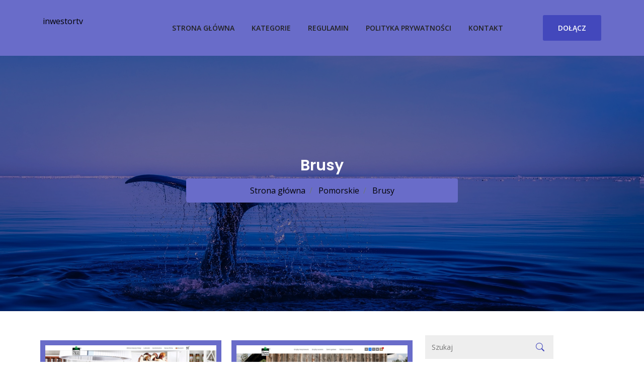

--- FILE ---
content_type: text/html; charset=UTF-8
request_url: http://inwestortv.pl/kat-brusy-344
body_size: 2440
content:
<!doctype html>
<html lang="pl">
<head>
                <meta charset="UTF-8">
        <meta name="viewport"
              content="width=device-width, initial-scale=1.0, minimum-scale=1.0">
        <meta http-equiv="X-UA-Compatible" content="ie=edge">
        <title>Brusy - inwestortv.pl</title>

        
    
    <link rel="stylesheet" href="https://cdn.jsdelivr.net/npm/bootstrap-icons@1.8.3/font/bootstrap-icons.css">
    <link rel="stylesheet" href="/files/bootstrap-4.1.3.min.css">
    <link rel="stylesheet" href="/files/style.css">
</head>
<body>
 <!-- Header Area Starts -->
    <header class="header-area main-header" style="background-color: #696CC9;">
        <div class="container">
            <div class="row">
                <div class="col-lg-2">
                    <div class="logo-area">
                        <a href="/" style="color: black;">inwestortv</a>
                    </div>
                </div>
                <div class="col-lg-10">
                    <div class="custom-navbar">
                        <span></span>
                        <span></span>
                        <span></span>
                    </div>
                    <div class="main-menu">
                        <ul>
                            <li class="active"><a href="/">Strona główna</a></li>
                            <li><a href="javascript:void(0)">Kategorie</a>
                                <ul class="sub-menu">
                                                                        <li><a class="dropdown-item" href="/kat-podkarpackie-1/">Podkarpackie</a></li>
                                                                        <li><a class="dropdown-item" href="/kat-mazowieckie-2/">Mazowieckie</a></li>
                                                                        <li><a class="dropdown-item" href="/kat-opolskie-3/">Opolskie</a></li>
                                                                        <li><a class="dropdown-item" href="/kat-malopolskie-4/">Małopolskie</a></li>
                                                                        <li><a class="dropdown-item" href="/kat-zagranica-5/">Zagranica</a></li>
                                                                        <li><a class="dropdown-item" href="/kat-pomorskie-6/">Pomorskie</a></li>
                                                                        <li><a class="dropdown-item" href="/kat-wielkopolskie-7/">Wielkopolskie</a></li>
                                                                        <li><a class="dropdown-item" href="/kat-podlaskie-8/">Podlaskie</a></li>
                                                                        <li><a class="dropdown-item" href="/kat-zachodniopomorskie-9/">Zachodniopomorskie</a></li>
                                                                        <li><a class="dropdown-item" href="/kat-swietokrzyskie-10/">Świętokrzyskie</a></li>
                                                                        <li><a class="dropdown-item" href="/kat-slaskie-11/">Śląskie</a></li>
                                                                        <li><a class="dropdown-item" href="/kat-lodzkie-12/">Łódzkie</a></li>
                                                                        <li><a class="dropdown-item" href="/kat-warminsko-mazurskie-13/">Warmińsko-mazurskie</a></li>
                                                                        <li><a class="dropdown-item" href="/kat-dolnoslaskie-14/">Dolnośląskie</a></li>
                                                                        <li><a class="dropdown-item" href="/kat-kujawsko-pomorskie-15/">Kujawsko-pomorskie</a></li>
                                                                        <li><a class="dropdown-item" href="/kat-lubelskie-16/">Lubelskie</a></li>
                                                                        <li><a class="dropdown-item" href="/kat-lubuskie-17/">Lubuskie</a></li>
                                                                    </ul>
                            </li>
                            <li><a href="/zasady-i-regulamin">Regulamin</a></li>
                            <li><a href="/polityka-cookies-strony">Polityka prywatności</a></li>
                            <li><a href="/kontakt">Kontakt</a></li>
                            <li class="menu-btn">
                                <a href="/dodaj-swoja-firme-do-spisu" class="template-btn">Dołącz</a>
                            </li>
                        </ul>
                    </div>
                </div>
            </div>
        </div>
    </header>

    
       <!-- Page Title Starts -->
    <div class="page-title page-title-blog text-center">
        <div class="container">
            <div class="row">
                <div class="col-md-6 offset-md-3">
                    <h2>Brusy</h2>
                    <ul class="breadcrumb justify-content-center" style="background-color: #696CC9;">
                        <li class="breadcrumb-item"><a style="color: black;" href="/"> Strona główna </a></li><li class="breadcrumb-item"><a style="color: black;" href="/kat-pomorskie-6/"> Pomorskie </a></li><li class="breadcrumb-item"><a style="color: black;" href="/kat-brusy-344/"> Brusy </a></li>                    </ul>
                </div>
            </div>
        </div>
    </div>

        

      <section class="post-content-area mt-5">
        <div class="container">
          <div class="row">
              <div class="col-lg-8 mb-5 mb-lg-0">
                  <div class="blog_left_sidebar row">
                                                <div class="single-post col-lg-6" style="background-color: #696CC9; padding: 10px; border: 10px solid white;">
                              <a href="/dzialalnosc-p-p-h-u-nasza-chata-772"><img class="img-fluid" src="/photos-772.jpg" alt="p-p-h-u-nasza-chata"></a>
                              <a class="p-2" href="/dzialalnosc-p-p-h-u-nasza-chata-772">
                                  <h2 style="font-weight: normal; font-size: 16px;">
                                      P.P.H.U. Nasza Chata
                                  </h2>
                              </a>
                              <p>
                                  <a style="color: black;" href="https://www.nasza-chata.pl"><i class="bi bi-globe2"></i> www.nasza-chata.pl</a>
                              </p>
                              <div class="bottom-meta">
                                  <div class="user-details row align-items-center">
                                      <div class="comment-wrap col-lg-6">
                                          <ul>
                                              <li class="text-black-50"><i class="bi bi-geo-alt-fill text-black"></i> Młyńska 32</li>
                                          </ul>
                                      </div>
                                  </div>
                              </div>
                          </div>
                          <hr>
                                                <div class="single-post col-lg-6" style="background-color: #696CC9; padding: 10px; border: 10px solid white;">
                              <a href="/dzialalnosc-p-p-h-u-nasza-chata-1657"><img class="img-fluid" src="/photos-1657.jpg" alt="p-p-h-u-nasza-chata"></a>
                              <a class="p-2" href="/dzialalnosc-p-p-h-u-nasza-chata-1657">
                                  <h2 style="font-weight: normal; font-size: 16px;">
                                      P.P.H.U. Nasza Chata
                                  </h2>
                              </a>
                              <p>
                                  <a style="color: black;" href="https://grzyby-sklep.pl"><i class="bi bi-globe2"></i> grzyby-sklep.pl</a>
                              </p>
                              <div class="bottom-meta">
                                  <div class="user-details row align-items-center">
                                      <div class="comment-wrap col-lg-6">
                                          <ul>
                                              <li class="text-black-50"><i class="bi bi-geo-alt-fill text-black"></i> Młyńska 32</li>
                                          </ul>
                                      </div>
                                  </div>
                              </div>
                          </div>
                          <hr>
                                                                      <nav class="blog-pagination justify-content-center d-flex">
                              <ul class="pagination">
                                                                                                                                                    <li class="page-item active">
                                              <a class="page-link"
                                                 href="/kat-brusy-344/">1</a>
                                          </li>
                                                                                                          
                              </ul>
                          </nav>
                                        </div>
              </div>
              <div class="col-lg-3">
                  <div class="blog_right_sidebar">
                      <aside class="single_sidebar_widget search-widget mb-2">
                          <form class="example" action="/wyszukiwarka" style="margin:auto;max-width:300px">
                              <input type="text" placeholder="Szukaj" name="q" onfocus="this.placeholder = ''" onblur="this.placeholder = 'Szukaj'">
                              <button type="submit"><i class="bi bi-search"></i></button>
                          </form>
                      </aside>
                      <div class="single-widget category-widget" style="background-color: #696CC9;">
                          <h4 class="title">Kategorie</h4>
                          <ul>
                                                                                                                                                              <li><a style="color: black;" href="/kat-podkarpackie-1/" class="justify-content-between align-items-center d-flex"><h6 style="color: black;">Podkarpackie</h6> <span>42</span></a></li>
                                                                <li><a style="color: black;" href="/kat-mazowieckie-2/" class="justify-content-between align-items-center d-flex"><h6 style="color: black;">Mazowieckie</h6> <span>453</span></a></li>
                                                                <li><a style="color: black;" href="/kat-opolskie-3/" class="justify-content-between align-items-center d-flex"><h6 style="color: black;">Opolskie</h6> <span>29</span></a></li>
                                                                <li><a style="color: black;" href="/kat-malopolskie-4/" class="justify-content-between align-items-center d-flex"><h6 style="color: black;">Małopolskie</h6> <span>187</span></a></li>
                                                                <li><a style="color: black;" href="/kat-zagranica-5/" class="justify-content-between align-items-center d-flex"><h6 style="color: black;">Zagranica</h6> <span>16</span></a></li>
                                                                <li><a style="color: black;" href="/kat-pomorskie-6/" class="justify-content-between align-items-center d-flex"><h6 style="color: black;">Pomorskie</h6> <span>119</span></a></li>
                                                                <li><a style="color: black;" href="/kat-wielkopolskie-7/" class="justify-content-between align-items-center d-flex"><h6 style="color: black;">Wielkopolskie</h6> <span>220</span></a></li>
                                                                <li><a style="color: black;" href="/kat-podlaskie-8/" class="justify-content-between align-items-center d-flex"><h6 style="color: black;">Podlaskie</h6> <span>29</span></a></li>
                                                                <li><a style="color: black;" href="/kat-zachodniopomorskie-9/" class="justify-content-between align-items-center d-flex"><h6 style="color: black;">Zachodniopomorskie</h6> <span>76</span></a></li>
                                                                <li><a style="color: black;" href="/kat-swietokrzyskie-10/" class="justify-content-between align-items-center d-flex"><h6 style="color: black;">Świętokrzyskie</h6> <span>27</span></a></li>
                                                                <li><a style="color: black;" href="/kat-slaskie-11/" class="justify-content-between align-items-center d-flex"><h6 style="color: black;">Śląskie</h6> <span>210</span></a></li>
                                                                <li><a style="color: black;" href="/kat-lodzkie-12/" class="justify-content-between align-items-center d-flex"><h6 style="color: black;">Łódzkie</h6> <span>110</span></a></li>
                                                                <li><a style="color: black;" href="/kat-warminsko-mazurskie-13/" class="justify-content-between align-items-center d-flex"><h6 style="color: black;">Warmińsko-mazurskie</h6> <span>32</span></a></li>
                                                                <li><a style="color: black;" href="/kat-dolnoslaskie-14/" class="justify-content-between align-items-center d-flex"><h6 style="color: black;">Dolnośląskie</h6> <span>139</span></a></li>
                                                                <li><a style="color: black;" href="/kat-kujawsko-pomorskie-15/" class="justify-content-between align-items-center d-flex"><h6 style="color: black;">Kujawsko-pomorskie</h6> <span>142</span></a></li>
                                                                <li><a style="color: black;" href="/kat-lubelskie-16/" class="justify-content-between align-items-center d-flex"><h6 style="color: black;">Lubelskie</h6> <span>47</span></a></li>
                                                                <li><a style="color: black;" href="/kat-lubuskie-17/" class="justify-content-between align-items-center d-flex"><h6 style="color: black;">Lubuskie</h6> <span>39</span></a></li>
                                                        </ul>
                      </div>
                  </div>
              </div>
      </div>
    </div>
  </section>




    <footer>
        <div>
            <div class="footer-bottom-area p-2" style="background-color: black;">
                <div class="container">
                    <div class="footer-border">
                        <div class="row d-flex justify-content-between align-items-center">
                            <div class="col-xl-8 col-lg-8 ">
                                <div class="footer-copy-right">
                                    <p>Copyright © 2025 inwestortv.pl. All Rights Reserved</p>
                                </div>
                            </div>
                            <div class="col-xl-4 col-lg-4">
                                <p class="text-light"><a class="text-primary" href="/zasady-i-regulamin">Regulamin</a> | <a class="text-primary" href="/polityka-cookies-strony">Polityka prywatności</a></p>
                            </div>
                        </div>
                    </div>
                </div>
            </div>
        </div>
    </footer>


        
  <script src="/files/jquery-2.2.4.min.js"></script>
  <script src="/files/bootstrap-4.1.3.min.js"></script>
  <script src="/files/main.js"></script>
    </body>
</html>

--- FILE ---
content_type: text/css
request_url: http://inwestortv.pl/files/style.css
body_size: 7476
content:
@import url("https://fonts.googleapis.com/css?family=Poppins:400,500,600,700");@import url("https://fonts.googleapis.com/css?family=Open+Sans:400,400i,600");body{color:#777;font-family:"Open Sans",sans-serif;font-weight:400}h1{color:#222;text-transform:uppercase;font-family:"Poppins",sans-serif;font-size:50px;font-weight:700}h2{color:#222;font-family:"Poppins",sans-serif;font-size:36px;font-weight:600}h3{color:#222;text-transform:capitalize;font-family:"Poppins",sans-serif;font-size:20px;font-weight:600}h4{color:#222;font-family:"Poppins",sans-serif;text-transform:capitalize;font-size:18px;font-weight:600}h5{color:#777;font-family:"Open Sans",sans-serif;text-transform:capitalize;font-size:16px;font-weight:400}h6{color:#777;font-family:"Open Sans",sans-serif;text-transform:uppercase;font-size:14px;font-weight:600}ul{margin:0;padding:0;list-style:none}a:hover{text-decoration:none}a:focus{text-decoration:none}input:focus,textarea:focus{outline:none}.spinner{width:40px;height:40px;margin:100px auto;background-color:#4348BC;border-radius:100%;-webkit-animation:sk-scaleout 1.0s infinite ease-in-out;animation:sk-scaleout 1.0s infinite ease-in-out}@-webkit-keyframes sk-scaleout{0%{-webkit-transform:scale(0)}100%{-webkit-transform:scale(1);opacity:0}}@keyframes sk-scaleout{0%{-webkit-transform:scale(0);transform:scale(0)}100%{-webkit-transform:scale(1);transform:scale(1);opacity:0}}.preloader{position:fixed;top:0;left:0;width:100%;height:100%;background:#fff;z-index:5}.preloader .spinner{position:absolute;top:50%;left:50%;margin:0;-webkit-transform:translate(-50%, -50%);-moz-transform:translate(-50%, -50%);-ms-transform:translate(-50%, -50%);-o-transform:translate(-50%, -50%);transform:translate(-50%, -50%)}.main-menu ul{float:right}@media (min-width: 768px) and (max-width: 991.98px){.main-menu ul{display:none;float:left;position:absolute;top:30px;left:0;z-index:4;background:#f9f9f9;width:100%;padding:20px 20px 30px}}@media (min-width: 576px) and (max-width: 767.98px){.main-menu ul{display:none;float:left;position:absolute;top:30px;left:0;z-index:4;background:#f9f9f9;width:100%;padding:20px 20px 30px}}@media (max-width: 575.98px){.main-menu ul{display:none;float:left;position:absolute;top:30px;left:0;z-index:4;background:#f9f9f9;width:100%;padding:20px 20px 30px}}.main-menu ul li{display:inline;position:relative}@media (min-width: 768px) and (max-width: 991.98px){.main-menu ul li{display:block}}@media (min-width: 576px) and (max-width: 767.98px){.main-menu ul li{display:block}}@media (max-width: 575.98px){.main-menu ul li{display:block}}.main-menu ul li a{color:#222;font-family:"Open Sans",sans-serif;text-transform:uppercase;font-size:14px;font-weight:600;display:inline-block;padding:15px}.main-menu ul li:hover ul.sub-menu{filter:progid:DXImageTransform.Microsoft.Alpha(Opacity=100);opacity:1;visibility:visible;top:100%;left:30px}.main-menu ul li ul.sub-menu{padding:10px;filter:progid:DXImageTransform.Microsoft.Alpha(Opacity=0);opacity:0;visibility:hidden;position:absolute;top:250%;left:0;width:250px;background:#f9f9f9;z-index:5;-webkit-transition:.5s;-moz-transition:.5s;-o-transition:.5s;transition:.5s}.main-menu ul li ul.sub-menu li{display:block}.main-menu ul li ul.sub-menu li a{-webkit-transition:.3s;-moz-transition:.3s;-o-transition:.3s;transition:.3s}.main-menu ul li ul.sub-menu li a:hover{color:#4348BC}.main-menu .menu-btn{display:inline;margin-left:60px}@media (min-width: 992px) and (max-width: 1199.98px){.main-menu .menu-btn{margin-left:0}}@media (min-width: 768px) and (max-width: 991.98px){.main-menu .menu-btn{margin-left:0}.main-menu .menu-btn .login{display:block}}@media (min-width: 576px) and (max-width: 767.98px){.main-menu .menu-btn{margin-left:0}.main-menu .menu-btn .login{display:block}}@media (max-width: 575.98px){.main-menu .menu-btn{margin-left:0}.main-menu .menu-btn .login{display:block}}@media (min-width: 768px) and (max-width: 991.98px){.main-menu.main-menu-light ul{background:#04091e}}@media (min-width: 576px) and (max-width: 767.98px){.main-menu.main-menu-light ul{background:#04091e}}@media (max-width: 575.98px){.main-menu.main-menu-light ul{background:#04091e}}.main-menu.main-menu-light ul ul.sub-menu{background:#04091e}.main-menu.main-menu-light a{color:#fff}.custom-navbar{position:absolute;top:-42px;right:15px;background:#4348BC;padding:7px 10px;-webkit-border-radius:3px;-moz-border-radius:3px;-ms-border-radius:3px;-o-border-radius:3px;border-radius:3px;-webkit-transition:.2s;-moz-transition:.2s;-o-transition:.2s;transition:.2s;cursor:pointer;display:none}@media (min-width: 768px) and (max-width: 991.98px){.custom-navbar{display:block}}@media (min-width: 576px) and (max-width: 767.98px){.custom-navbar{display:block}}@media (max-width: 575.98px){.custom-navbar{display:block}}.custom-navbar span{background:#fff;display:block;width:30px;margin:6px 0;height:2px}.header-area.main-header{padding:30px 0}.header-top{position:relative;padding:30px 0}.header-top img{margin-top:10px}.header-top .template-btn{margin-left:30px}@media (min-width: 992px) and (max-width: 1199.98px){.header-top .template-btn{margin-left:0}}@media (min-width: 768px) and (max-width: 991.98px){.header-top .template-btn{margin-left:15px;margin-top:15px}}@media (min-width: 576px) and (max-width: 767.98px){.header-top .template-btn{margin-left:15px;margin-top:15px}}@media (max-width: 575.98px){.header-top .template-btn{margin-left:15px;margin-top:15px}}.banner-area .banner-bg{width:100%;height:640px;background-color:#b0b0b0;background-image:url("/files/stock1.jpg");background-repeat:no-repeat;background-position:center;background-size:cover}@media (min-width: 768px) and (max-width: 991.98px){.banner-area .banner-bg{height:500px}}@media (min-width: 576px) and (max-width: 767.98px){.banner-area .banner-bg{height:350px}}@media (max-width: 575.98px){.banner-area .banner-bg{height:300px}}.banner-area .banner-text{padding:0 47% 0 5%}@media (min-width: 992px) and (max-width: 1199.98px){.banner-area .banner-text{padding:0 5%}}@media (min-width: 768px) and (max-width: 991.98px){.banner-area .banner-text{padding:50px 5%}}@media (min-width: 576px) and (max-width: 767.98px){.banner-area .banner-text{padding:50px 5%}}@media (max-width: 575.98px){.banner-area .banner-text{padding:50px 5%}}.banner-area .banner-text h1 span{color:#4348BC}.search-bg{margin-top:-50px;position:relative;z-index:1}@media (min-width: 768px) and (max-width: 991.98px){.search-bg{margin-top:0}}@media (min-width: 576px) and (max-width: 767.98px){.search-bg{margin-top:0}}@media (max-width: 575.98px){.search-bg{margin-top:100px}}.search-bg form{background:#4348BC;padding:40px}.search-bg form input{width:280px;display:inline-block;border:none;-webkit-border-radius:5px;-moz-border-radius:5px;-ms-border-radius:5px;-o-border-radius:5px;border-radius:5px;padding:0 20px}@media (min-width: 992px) and (max-width: 1199.98px){.search-bg form input{width:220px}}@media (min-width: 768px) and (max-width: 991.98px){.search-bg form input{width:150px}}@media (min-width: 576px) and (max-width: 767.98px){.search-bg form input{width:100%;margin-bottom:20px;padding:16px 20px}}@media (max-width: 575.98px){.search-bg form input{width:100%;margin-bottom:20px;padding:16px 20px}}.search-bg form .template-btn{border:none;background:#111;cursor:pointer}.search-bg form .template-btn:hover{color:#222 !important;background:#f9f9f9}.nice-select{width:280px;height:55px;display:inline-block;border:none;-webkit-border-radius:5px;-moz-border-radius:5px;-ms-border-radius:5px;-o-border-radius:5px;border-radius:5px;padding:0 20px}@media (min-width: 992px) and (max-width: 1199.98px){.nice-select{width:220px}}@media (min-width: 768px) and (max-width: 991.98px){.nice-select{width:150px}}@media (min-width: 576px) and (max-width: 767.98px){.nice-select{width:100%;margin-bottom:20px;padding:16px 20px}}@media (max-width: 575.98px){.nice-select{width:100%;margin-bottom:20px;padding:16px 20px}}.nice-select span.current{font-size:16px;display:inline-block;line-height:56px}@media (min-width: 576px) and (max-width: 767.98px){.nice-select span.current{line-height:0px}}@media (max-width: 575.98px){.nice-select span.current{line-height:0px}}.nice-select .list{width:100%}.feature-area .single-feature{padding:20px;background:#f9f9f9;-webkit-transition:.3s;-moz-transition:.3s;-o-transition:.3s;transition:.3s}.feature-area .single-feature:hover{background:#fff;-webkit-box-shadow:0px 10px 30px rgba(0,0,0,0.1);-moz-box-shadow:0px 10px 30px rgba(0,0,0,0.1);box-shadow:0px 10px 30px rgba(0,0,0,0.1)}.single-category{padding:30px 16px;background:#f9f9f9;border:1px solid #eee;-webkit-transition:.3s;-moz-transition:.3s;-o-transition:.3s;transition:.3s}.single-category:hover{background:#fff;border:1px solid transparent;-webkit-box-shadow:0px 10px 30px rgba(0,0,0,0.1);-moz-box-shadow:0px 10px 30px rgba(0,0,0,0.1);box-shadow:0px 10px 30px rgba(0,0,0,0.1)}.single-category img{margin-bottom:20px; width:100%;}.jobs-title{margin-bottom:40px}.jobs-tab{margin-bottom:40px;text-align:right;float:right}@media (max-width: 575.98px){.jobs-tab{text-align:left;float:left}}.jobs-tab li{display:inline-block;padding:3px 0;margin-left:40px;position:relative}@media (max-width: 575.98px){.jobs-tab li{margin-left:0;margin-right:24px;margin-bottom:10px}}.jobs-tab li:after{content:'';position:absolute;bottom:0;right:0;width:30px;height:1px;background:#222;-webkit-transition:.5s;-moz-transition:.5s;-o-transition:.5s;transition:.5s;filter:progid:DXImageTransform.Microsoft.Alpha(Opacity=0);opacity:0;visibility:hidden}.jobs-tab li:hover:after{filter:progid:DXImageTransform.Microsoft.Alpha(Opacity=100);opacity:1;visibility:visible}.jobs-tab .active{color:#4348BC}.jobs-tab .active:after{filter:progid:DXImageTransform.Microsoft.Alpha(Opacity=100);opacity:1;visibility:visible}.single-job{padding:40px 50px;background:#f9f9f9;-webkit-border-radius:3px;-moz-border-radius:3px;-ms-border-radius:3px;-o-border-radius:3px;border-radius:3px;-webkit-transition:.5s;-moz-transition:.5s;-o-transition:.5s;transition:.5s}@media (min-width: 576px) and (max-width: 767.98px){.single-job{padding:40px 30px}}@media (max-width: 575.98px){.single-job{padding:40px 20px}}.single-job:hover{background:#fff;-webkit-box-shadow:0 10px 20px rgba(0,0,0,0.1);-moz-box-shadow:0 10px 20px rgba(0,0,0,0.1);box-shadow:0 10px 20px rgba(0,0,0,0.1)}.single-job .job-text i{font-size:14px;width:10px;height:10px;margin-right:10px}@media (min-width: 768px) and (max-width: 991.98px){.single-job .job-img{margin:30px 0}}@media (min-width: 576px) and (max-width: 767.98px){.single-job .job-img{margin:30px 0}}@media (max-width: 575.98px){.single-job .job-img{margin:30px 0}}.single-job .job-btn{text-align:center}@media (min-width: 768px) and (max-width: 991.98px){.single-job .job-btn{text-align:left}}@media (min-width: 576px) and (max-width: 767.98px){.single-job .job-btn{text-align:left}}@media (max-width: 575.98px){.single-job .job-btn{text-align:left}}.single-job .job-btn .job-btn1,.single-job .job-btn .job-btn2,.single-job .job-btn .job-btn3,.single-job .job-btn .job-btn4{margin-bottom:10px;display:block;background:#00afed}.single-job .job-btn .job-btn1:hover,.single-job .job-btn .job-btn2:hover,.single-job .job-btn .job-btn3:hover,.single-job .job-btn .job-btn4:hover{background:#222}@media (min-width: 768px) and (max-width: 991.98px){.single-job .job-btn .job-btn1,.single-job .job-btn .job-btn2,.single-job .job-btn .job-btn3,.single-job .job-btn .job-btn4{display:inline-block;margin-right:10px}}@media (min-width: 576px) and (max-width: 767.98px){.single-job .job-btn .job-btn1,.single-job .job-btn .job-btn2,.single-job .job-btn .job-btn3,.single-job .job-btn .job-btn4{display:inline-block;margin-right:10px}}@media (max-width: 575.98px){.single-job .job-btn .job-btn1,.single-job .job-btn .job-btn2,.single-job .job-btn .job-btn3,.single-job .job-btn .job-btn4{display:inline-block;margin-right:10px}}.single-job .job-btn .job-btn2{background:#cc2229}.single-job .job-btn .job-btn3{background:#0088cc}.single-job .job-btn .job-btn4{background:#2dc100}.nav-tabs .nav-item.show .nav-link,.nav-tabs .nav-link.active{color:#4348BC}.nav-tabs .nav-link{border:none;border-top-left-radius:.25rem;border-top-right-radius:.25rem}.nav-link{color:#222;display:block;padding:0}.nav-tabs{border-bottom:none}.newsletter-area{background-color:#f9f9f9;background-image:url("../images/newsletter-bg.jpg");background-repeat:no-repeat;background-position:center;background-size:cover;position:relative;text-align:center;z-index:1}.newsletter-area:after{content:'';position:absolute;top:0;left:0;width:100%;height:100%;background:rgba(1,2,12,0.6);z-index:-1}.newsletter-area h2,.newsletter-area p{color:#fff}.newsletter-area input{display:inline-block;margin:auto;width:360px;border:none;-webkit-border-radius:5px;-moz-border-radius:5px;-ms-border-radius:5px;-o-border-radius:5px;border-radius:5px;padding:13px 20px}@media (min-width: 576px) and (max-width: 767.98px){.newsletter-area input{width:300px}}@media (max-width: 575.98px){.newsletter-area input{width:100%}}.newsletter-area .template-btn{margin-left:10px}@media (max-width: 575.98px){.newsletter-area .template-btn{margin-left:0;margin-top:30px}}.single-slide:hover .hover-state{filter:progid:DXImageTransform.Microsoft.Alpha(Opacity=100);opacity:1;visibility:visible}.slide-img{width:100%;height:210px;background:#b0b0b0;background-repeat:no-repeat;background-position:top;background-size:cover;position:relative}@media (min-width: 768px) and (max-width: 991.98px){.slide-img{height:280px}}@media (max-width: 575.98px){.slide-img{height:260px}}.slide-img .hover-state{position:absolute;top:0;left:0;width:100%;height:100%;background:rgba(255,153,2,0.7);-webkit-transition:.5s;-moz-transition:.5s;-o-transition:.5s;transition:.5s;filter:progid:DXImageTransform.Microsoft.Alpha(Opacity=0);opacity:0;visibility:hidden}.slide-img .hover-state .hover-text{position:absolute;width:100%;left:50%;bottom:10px;transform:translateX(-50%)}.slide-img .hover-state .hover-text h3,.slide-img .hover-state .hover-text h5{color:#fff}.employee1{background-image:url("../images/employee1.jpg")}.employee2{background-image:url("../images/employee2.jpg")}.slide-text{padding:30px 30px 15px;position:relative;background:#fff;-webkit-box-shadow:0 7px 20px rgba(0,0,0,0.1);-moz-box-shadow:0 7px 20px rgba(0,0,0,0.1);box-shadow:0 7px 20px rgba(0,0,0,0.1);margin-left:-10px;margin-right:10px}@media (max-width: 575.98px){.slide-text{margin-right:0;margin-bottom:20px}}.slide-text i{color:#4348BC;position:absolute;top:15px;left:15px;font-size:20px;filter:progid:DXImageTransform.Microsoft.Alpha(Opacity=70);opacity:.7}.single-news:hover a{color:#4348BC}.news-img{width:100%;height:280px;background-color:#b0b0b0;background-repeat:no-repeat;background-position:center;background-size:cover;-webkit-border-radius:5px;-moz-border-radius:5px;-ms-border-radius:5px;-o-border-radius:5px;border-radius:5px}.news-img1{background-image:url("../images/news1.jpg")}.news-img2{background-image:url("../images/news2.jpg")}.news-img3{background-image:url("../images/news3.jpg")}.news-tag li{display:inline-block}.news-tag li i{font-size:14px;width:10px;height:10px;margin-right:10px}.news-tag span{width:1px;height:12px;background:#777;display:block}.news-title a{color:#222;-webkit-transition:.5s;-moz-transition:.5s;-o-transition:.5s;transition:.5s}.download-area{background:#f9f9f9}.download-area .download-text{padding:0 10% 0 42%;margin-top:50px}@media (min-width: 992px) and (max-width: 1199.98px){.download-area .download-text{padding:0 5%;margin-top:0}}@media (min-width: 768px) and (max-width: 991.98px){.download-area .download-text{padding:0 5%;margin-top:0;margin-bottom:20px}}@media (min-width: 576px) and (max-width: 767.98px){.download-area .download-text{padding:0 5%;margin-top:0;margin-bottom:20px}}@media (max-width: 575.98px){.download-area .download-text{padding:0 5%;margin-top:0;margin-bottom:20px}}.download-area .download-img{width:100%;height:460px;background-image:url("../images/mobile.png");background-repeat:no-repeat;background-position:center}@media (min-width: 992px) and (max-width: 1199.98px){.download-area .download-img{height:300px;background-size:cover}}@media (min-width: 768px) and (max-width: 991.98px){.download-area .download-img{background-size:cover}}@media (min-width: 576px) and (max-width: 767.98px){.download-area .download-img{width:90%;height:300px;background-size:cover}}@media (max-width: 575.98px){.download-area .download-img{width:90%;height:180px;background-size:cover}}.footer-area{color:#fff;background:#04091e}.footer-area h3{color:#fff}.footer-area a{color:#fff;text-transform:capitalize}.footer-area input{display:inline-block;margin:auto;width:250px;border:none;-webkit-border-radius:5px;-moz-border-radius:5px;-ms-border-radius:5px;-o-border-radius:5px;border-radius:5px;padding:13px 20px}@media (min-width: 576px) and (max-width: 767.98px){.footer-area input{width:250px}}@media (max-width: 575.98px){.footer-area input{width:100%}}.footer-area .template-btn{margin-left:10px}@media (max-width: 575.98px){.footer-area .template-btn{margin-left:0;margin-top:30px}}.footer-area img{width:55px;height:55px;margin-right:5px;margin-bottom:10px}.footer-copyright{margin-top:70px}.footer-copyright .color{color:#4348BC}.footer-copyright ul{float:right}@media (min-width: 576px) and (max-width: 767.98px){.footer-copyright ul{float:left;margin-top:30px}}@media (max-width: 575.98px){.footer-copyright ul{float:left;margin-top:30px}}.footer-copyright ul li{display:inline;margin-left:10px}.footer-copyright ul li i{display:inline-block;padding:10px;color:#777;background:#fff;height:40px;width:40px;text-align:center;line-height:20px;-webkit-transition:.3s;-moz-transition:.3s;-o-transition:.3s;transition:.3s}.footer-copyright ul li i:hover{color:#fff;background:#4348BC}.header-area.single-page{background-color:#b0b0b0;background-image:url("../images/page-header-bg.jpg");background-repeat:no-repeat;background-position:center;background-size:cover;position:relative;z-index:1}.header-area.single-page:after{content:'';position:absolute;top:0;left:0;width:100%;height:100%;background:rgba(1,2,12,0.6);z-index:-1}.header-area.single-page .page-title{padding:140px 0 200px}.header-area.single-page .page-title h2,.header-area.single-page .page-title p{color:#fff}.single-team:hover .hover-state{filter:progid:DXImageTransform.Microsoft.Alpha(Opacity=100);opacity:1;visibility:visible}.team-img{background-color:#b0b0b0;background-repeat:no-repeat;background-position:top;background-size:cover;width:100%;height:300px;position:relative}.team-img .hover-state{position:absolute;top:0;left:0;width:100%;height:100%;background:rgba(255,153,2,0.7);-webkit-transition:.5s;-moz-transition:.5s;-o-transition:.5s;transition:.5s;filter:progid:DXImageTransform.Microsoft.Alpha(Opacity=0);opacity:0;visibility:hidden}.team-img .hover-state ul{position:absolute;top:50%;left:50%;-webkit-transform:translate(-50%, -50%);-moz-transform:translate(-50%, -50%);-ms-transform:translate(-50%, -50%);-o-transform:translate(-50%, -50%);transform:translate(-50%, -50%)}.team-img .hover-state ul li{display:inline;margin:0 7px}.team-img .hover-state ul li a{color:#fff;-webkit-transition:.3s;-moz-transition:.3s;-o-transition:.3s;transition:.3s}.team-img .hover-state ul li a:hover{color:#222}.team-img1{background-image:url("../images/team1.jpg")}.team-img2{background-image:url("../images/team2.jpg")}.team-img3{background-image:url("../images/team3.jpg")}.team-img4{background-image:url("../images/team4.jpg")}.single-content2,.single-content3,.single-content4,.single-content5,.single-content6{border-bottom:1px solid #eee}.single-content4 ul{list-style:inherit;padding-left:50px}.single-content7 ul{list-style:inherit;padding-left:20px}.sidebar .single-item{padding:30px;background:#f9f9f9}.newsletter-area.job-single:after{background:rgba(255,153,2,0.7)}.single-table{-webkit-box-shadow:0 0 10px rgba(0,0,0,0.1);-moz-box-shadow:0 0 10px rgba(0,0,0,0.1);box-shadow:0 0 10px rgba(0,0,0,0.1);padding-bottom:40px}.single-table:hover{-webkit-box-shadow:0 10px 20px rgba(0,0,0,0.1);-moz-box-shadow:0 10px 20px rgba(0,0,0,0.1);box-shadow:0 10px 20px rgba(0,0,0,0.1)}.single-table:hover .table-top{background:#4348BC}.single-table:hover .table-top h3,.single-table:hover .table-top i{color:#fff}.single-table .table-top{background:#f9f9f9;padding:40px 0;border-bottom:1px solid #eee;-webkit-transition:.5s;-moz-transition:.5s;-o-transition:.5s;transition:.5s}.single-table .table-top i{font-size:50px;color:#4348BC;margin-top:10px}.single-table .template-btn{color:#222 !important;background:#f9f9f9}.single-table .template-btn:hover{color:#fff !important;background:#4348BC}.single-box1,.single-box2{padding:70px 50px;background:#4348BC}.single-box1 h3,.single-box2 h3,.single-box1 p,.single-box2 p{color:#fff}.single-box1 .template-btn,.single-box2 .template-btn{background:#ffa31c}.single-box2{background:#111}.single-box2 .template-btn{border:1px solid transparent}.single-box2 .template-btn:hover{border:1px solid #4348BC}.job-single-content .jobs-tab{float:left}#mapBox{width:100%;height:420px;overflow:hidden}.into-icon i{font-size:20px;color:#4348BC;margin-right:20px}.contact-form form .left,.commentform-area form .left{width:48%;float:left;overflow:hidden;margin-right:4%}@media (max-width: 575.98px){.contact-form form .left,.commentform-area form .left{width:100%;float:none}}.contact-form form .left input,.commentform-area form .left input{width:100%;border:1px solid #eee;padding:12px 20px;margin-bottom:20px}.contact-form form .right,.commentform-area form .right{width:48%;overflow:hidden}@media (max-width: 575.98px){.contact-form form .right,.commentform-area form .right{width:100%;float:none}}.contact-form form .right textarea,.commentform-area form .right textarea{width:100%;border:1px solid #eee;padding:12px 20px}.contact-form form button,.commentform-area form button{margin-top:20px;float:right}@media (max-width: 575.98px){.contact-form form button,.commentform-area form button{float:left}}.blog-menu{padding:20px 0}.top_menu{background:#928c91}.top_menu .header_social li{display:inline-block;margin-right:15px}.top_menu .header_social li a{font-size:14px;color:#fff;display:inline-block;line-height:42px;-webkit-transition:.3s;-moz-transition:.3s;-o-transition:.3s;transition:.3s}.top_menu .header_social li:last-child{margin-right:0px}.top_menu .header_social li:hover a{color:#4348BC}.top_menu .dn_btn{line-height:42px;display:inline-block;font-size:12px;margin-right:30px;font-weight:normal;color:#fff;-webkit-transition:.3s;-moz-transition:.3s;-o-transition:.3s;transition:.3s}.top_menu .dn_btn:hover{color:#4348BC}.top_menu .dn_btn:last-child{margin-right:0px}.top_menu .lan_pack{height:30px;border:1px solid #eeeeee;border-radius:3px;line-height:28px;font-size:12px;font-weight:500;padding-left:19px;padding-right:36px;color:#fff;background:#f9f9ff;margin-right:5px;margin-top:8px}.top_menu .lan_pack .current{color:#fff}.top_menu .lan_pack:after{content:"\f0d7";border:none !important;font:normal normal normal 12px/1 FontAwesome;transform:rotate(0deg);height:auto;margin-top:-6px;right:20px}.page-title.page-title-blog{background-color:#b0b0b0;background-image:url("/files/stock1.jpg");background-repeat:no-repeat;background-position:center;background-size:cover;padding:200px 0;position:relative;z-index:1}.page-title.page-title-blog:after{content:'';position:absolute;top:0;left:0;width:100%;height:100%;background:rgba(0,0,0,0.4);z-index:-1}.page-title.page-title-blog h2,.page-title.page-title-blog p{color:#fff}.page-title.page-title-blog .template-btn{color:#222 !important;background:#fff}.page-title.page-title-blog .template-btn:hover{color:#fff !important;background:#4348BC}.blog-post-list .single-post{background:transparent;padding:0px 30px}.single-post{margin-bottom:30px}.single-post .tags{margin-top:40px}.single-post .tags li{display:inline-block}.single-post .tags li a{color:black;display:inline-block}.single-post .tags li a:hover{color:#4348BC}.single-post h1{margin-top:20px;margin-bottom:20px}.single-post .title h4{margin-bottom:10px}.single-post .comment-wrap ul li,.single-post .social-wrap ul li{display:inline-block;margin-right:15px}.single-post .comment-wrap ul li a,.single-post .social-wrap ul li a{color:#777}@media (max-width: 414px){.single-post .comment-wrap,.single-post .social-wrap{margin-top:10px}}.single-widget{border:1px solid #eee;padding:40px 30px;margin-bottom:30px}.single-widget .title{font-weight:600;margin-bottom:30px}.search-widget i{color:#4348BC}.search-widget form.example{border:1px solid #eee}.search-widget form.example input[type=text]{padding:12px;font-size:14px;border:none;float:left;width:80%;background:#eee}.search-widget form.example button{float:left;width:20%;padding:10px;background:#eee;color:white;font-size:17px;border:none;cursor:pointer}.search-widget form.example::after{content:"";clear:both;display:table}.protfolio-widget{text-align:center}.protfolio-widget h4{padding:20px 0}.protfolio-widget ul li{padding:15px;display:inline-block}.protfolio-widget ul li a i{color:#111}.protfolio-widget ul li a i:hover{color:#4348BC}.category-widget ul li{border-bottom:1px solid #eee;padding:10px 0;-webkit-transition:all 1s;-webkit-transition-delay:0s;-moz-transition:all 1s;-o-transition:all 1s;transition:all 1s false false}.category-widget ul li a{color:#777}.category-widget ul li h6{font-weight:300;-webkit-transition:all 1s;-webkit-transition-delay:0s;-moz-transition:all 1s;-o-transition:all 1s;transition:all 1s false false}.category-widget ul li span{-webkit-transition:all 1s;-webkit-transition-delay:0s;-moz-transition:all 1s;-o-transition:all 1s;transition:all 1s false false}.category-widget ul li:hover{border-color:#4348BC}.category-widget ul li:hover h6,.category-widget ul li:hover span{color:#4348BC}.tags-widget ul li{display:inline-block;background:#fff;border:1px solid #eee;padding:2px 7px;margin-bottom:8px;-webkit-transition:all 1s;-webkit-transition-delay:0s;-moz-transition:all 1s;-o-transition:all 1s;transition:all 1s false false}.tags-widget ul li a{color:#777}.tags-widget ul li:hover{background-color:#4348BC}.tags-widget ul li:hover a{color:#fff}.recent-posts-widget .single-recent-post .recent-details{margin-left:20px}.recent-posts-widget .single-recent-post .recent-details h4{line-height:1.5em !important;font-size:14px;-webkit-transition:all 1s;-webkit-transition-delay:0s;-moz-transition:all 1s;-o-transition:all 1s;transition:all 1s false false}.recent-posts-widget .single-recent-post .recent-details p{margin-top:10px}.recent-posts-widget .single-recent-post:hover h4{color:#4348BC}@media (max-width: 960px){.recent-posts-widget .single-recent-post{margin-bottom:20px}}.nav-area{border-bottom:1px solid #eee}.nav-area a{color:#777}.nav-area .nav-left .thumb{padding-right:20px}.nav-area .nav-right{text-align:right}.nav-area .nav-right .thumb{padding-left:20px}@media (max-width: 768px){.nav-area .post-details h4{font-size:14px}}@media (max-width: 466px){.nav-area .nav-right{margin-top:50px}}.comment-sec-area{border-bottom:1px solid #eee;padding-bottom:50px}.comment-sec-area a{color:#777}.comment-sec-area .comment-list{padding-bottom:30px}.comment-sec-area .comment-list.left-padding{padding-left:25px}.comment-sec-area .thumb{margin-right:20px}.comment-sec-area .date{font-size:13px;color:#cccccc}.comment-sec-area .comment{color:#777777}.comment-sec-area .btn-reply{background-color:#4348BC;color:#fff;border:1px solid #eee;padding:8px 30px;display:block;-webkit-transition:all 1s;-webkit-transition-delay:0s;-moz-transition:all 1s;-o-transition:all 1s;transition:all 1s false false}.comment-sec-area .btn-reply:hover{background-color:transparent;color:#222}.generic-blockquote{padding:40px;background:#f9f9f9;margin:50px 0;position:relative}.generic-blockquote:before{position:absolute;top:0;left:0;width:2px;height:100%;background:#4348BC;content:''}.mb-20{margin-bottom:20px}.mb-30{margin-bottom:30px}.sample-text-area{padding:100px 0px}.sample-text-area .title_color{margin-bottom:30px}.sample-text-area p{line-height:26px}.sample-text-area p b{font-weight:bold;color:#4348BC}.sample-text-area p i{color:#4348BC;font-style:italic}.sample-text-area p sup{color:#4348BC;font-style:italic}.sample-text-area p sub{color:#4348BC;font-style:italic}.sample-text-area p del{color:#4348BC}.sample-text-area p u{color:#4348BC}.elements_button .title_color{margin-bottom:30px;color:#222}.title_color{color:#222}.button-group-area{margin-top:15px}.button-group-area:nth-child(odd){margin-top:40px}.button-group-area:first-child{margin-top:0px}.button-group-area .theme_btn{margin-right:10px}.button-group-area .white_btn{margin-right:10px}.button-group-area .link{text-decoration:underline;color:#222;background:transparent}.button-group-area .link:hover{color:#fff}.button-group-area .disable{background:transparent;color:#007bff;cursor:not-allowed}.button-group-area .disable:before{display:none}.primary{background:#52c5fd}.primary:before{background:#2faae6}.success{background:#4cd3e3}.success:before{background:#2ebccd}.info{background:#38a4ff}.info:before{background:#298cdf}.warning{background:#f4e700}.warning:before{background:#e1d608}.danger{background:#f54940}.danger:before{background:#e13b33}.primary-border{background:transparent;border:1px solid #52c5fd;color:#52c5fd}.primary-border:before{background:#52c5fd}.success-border{background:transparent;border:1px solid #4cd3e3;color:#4cd3e3}.success-border:before{background:#4cd3e3}.info-border{background:transparent;border:1px solid #38a4ff;color:#38a4ff}.info-border:before{background:#38a4ff}.warning-border{background:#fff;border:1px solid #f4e700;color:#f4e700}.warning-border:before{background:#f4e700}.danger-border{background:transparent;border:1px solid #f54940;color:#f54940}.danger-border:before{background:#f54940}.link-border{background:transparent;border:1px solid #4348BC;color:#4348BC}.link-border:before{background:#4348BC}.radius{border-radius:3px}.circle{border-radius:20px}.arrow span{padding-left:5px}.e-large{line-height:50px;padding-top:0px;padding-bottom:0px}.large{line-height:45px;padding-top:0px;padding-bottom:0px}.medium{line-height:30px;padding-top:0px;padding-bottom:0px}.small{line-height:25px;padding-top:0px;padding-bottom:0px}.general{line-height:38px;padding-top:0px;padding-bottom:0px}.generic-banner{margin-top:60px;text-align:center}.generic-banner .height{height:600px}@media (max-width: 767.98px){.generic-banner .height{height:400px}}.generic-banner .generic-banner-content h2{line-height:1.2em;margin-bottom:20px}@media (max-width: 991.98px){.generic-banner .generic-banner-content h2 br{display:none}}.generic-banner .generic-banner-content p{text-align:center;font-size:16px}@media (max-width: 991.98px){.generic-banner .generic-banner-content p br{display:none}}.generic-content h1{font-weight:600}.about-generic-area{background:#fff}.about-generic-area p{margin-bottom:20px}.white-bg{background:#fff}.section-top-border{padding:50px 0;border-top:1px dotted #eee}.switch-wrap{margin-bottom:10px}.switch-wrap p{margin:0}.sample-text-area{padding:100px 0 70px 0}.sample-text{margin-bottom:0}.text-heading{margin-bottom:30px;font-size:24px}.typo-list{margin-bottom:10px}@media (max-width: 767px){.typo-sec{margin-bottom:30px}}@media (max-width: 767px){.element-wrap{margin-top:30px}}b,sup,sub,u,del{color:#f8b600}h1{font-size:36px}h2{font-size:30px}h3{font-size:24px}h4{font-size:18px}h5{font-size:16px}h6{font-size:14px}.typography h1,.typography h2,.typography h3,.typography h4,.typography h5,.typography h6{color:#777777}.button-area .border-top-generic{padding:70px 15px;border-top:1px dotted #eee}.button-group-area .genric-btn{margin-right:10px;margin-top:10px}.button-group-area .genric-btn:last-child{margin-right:0}.circle{border-radius:20px}.genric-btn{display:inline-block;outline:none;line-height:40px;padding:0 30px;font-size:.8em;text-align:center;text-decoration:none;font-weight:500;cursor:pointer;-webkit-transition:all 0.3s ease 0s;-moz-transition:all 0.3s ease 0s;-o-transition:all 0.3s ease 0s;transition:all 0.3s ease 0s}.genric-btn:focus{outline:none}.genric-btn.e-large{padding:0 40px;line-height:50px}.genric-btn.large{line-height:45px}.genric-btn.medium{line-height:30px}.genric-btn.small{line-height:25px}.genric-btn.radius{border-radius:3px}.genric-btn.circle{border-radius:20px}.genric-btn.arrow{display:-webkit-inline-box;display:-ms-inline-flexbox;display:inline-flex;-webkit-box-align:center;-ms-flex-align:center;align-items:center}.genric-btn.arrow span{margin-left:10px}.genric-btn.default{color:#222222;background:#f9f9ff;border:1px solid transparent}.genric-btn.default:hover{border:1px solid #f9f9ff;background:#fff}.genric-btn.default-border{border:1px solid #f9f9ff;background:#fff}.genric-btn.default-border:hover{color:#222222;background:#f9f9ff;border:1px solid transparent}.genric-btn.primary{color:#fff;background:#f8b600;border:1px solid transparent}.genric-btn.primary:hover{color:#f8b600;border:1px solid #f8b600;background:#fff}.genric-btn.primary-border{color:#f8b600;border:1px solid #f8b600;background:#fff}.genric-btn.primary-border:hover{color:#fff;background:#f8b600;border:1px solid transparent}.genric-btn.success{color:#fff;background:#4cd3e3;border:1px solid transparent}.genric-btn.success:hover{color:#4cd3e3;border:1px solid #4cd3e3;background:#fff}.genric-btn.success-border{color:#4cd3e3;border:1px solid #4cd3e3;background:#fff}.genric-btn.success-border:hover{color:#fff;background:#4cd3e3;border:1px solid transparent}.genric-btn.info{color:#fff;background:#38a4ff;border:1px solid transparent}.genric-btn.info:hover{color:#38a4ff;border:1px solid #38a4ff;background:#fff}.genric-btn.info-border{color:#38a4ff;border:1px solid #38a4ff;background:#fff}.genric-btn.info-border:hover{color:#fff;background:#38a4ff;border:1px solid transparent}.genric-btn.warning{color:#fff;background:#f4e700;border:1px solid transparent}.genric-btn.warning:hover{color:#f4e700;border:1px solid #f4e700;background:#fff}.genric-btn.warning-border{color:#f4e700;border:1px solid #f4e700;background:#fff}.genric-btn.warning-border:hover{color:#fff;background:#f4e700;border:1px solid transparent}.genric-btn.danger{color:#fff;background:#f44a40;border:1px solid transparent}.genric-btn.danger:hover{color:#f44a40;border:1px solid #f44a40;background:#fff}.genric-btn.danger-border{color:#f44a40;border:1px solid #f44a40;background:#fff}.genric-btn.danger-border:hover{color:#fff;background:#f44a40;border:1px solid transparent}.genric-btn.link{color:#222222;background:#f9f9ff;text-decoration:underline;border:1px solid transparent}.genric-btn.link:hover{color:#222222;border:1px solid #f9f9ff;background:#fff}.genric-btn.link-border{color:#222222;border:1px solid #f9f9ff;background:#fff;text-decoration:underline}.genric-btn.link-border:hover{color:#222222;background:#f9f9ff;border:1px solid transparent}.genric-btn.disable{color:#222222, 0.3;background:#f9f9ff;border:1px solid transparent;cursor:not-allowed}.generic-blockquote{padding:30px 50px 30px 30px;background:#fff;border-left:2px solid #f8b600}@media (max-width: 991px){.progress-table-wrap{overflow-x:scroll}}.progress-table{background:#fff;padding:15px 0px 30px 0px;min-width:800px}.progress-table .serial{width:11.83%;padding-left:30px}.progress-table .country{width:28.07%}.progress-table .visit{width:19.74%}.progress-table .percentage{width:40.36%;padding-right:50px}.progress-table .table-head{display:flex}.progress-table .table-head .serial,.progress-table .table-head .country,.progress-table .table-head .visit,.progress-table .table-head .percentage{color:#222222;line-height:40px;text-transform:uppercase;font-weight:500}.progress-table .table-row{padding:15px 0;border-top:1px solid #edf3fd;display:flex}.progress-table .table-row .serial,.progress-table .table-row .country,.progress-table .table-row .visit,.progress-table .table-row .percentage{display:flex;align-items:center}.progress-table .table-row .country img{margin-right:15px}.progress-table .table-row .percentage .progress{width:80%;border-radius:0px;background:transparent}.progress-table .table-row .percentage .progress .progress-bar{height:5px;line-height:5px}.progress-table .table-row .percentage .progress .progress-bar.color-1{background-color:#6382e6}.progress-table .table-row .percentage .progress .progress-bar.color-2{background-color:#e66686}.progress-table .table-row .percentage .progress .progress-bar.color-3{background-color:#f09359}.progress-table .table-row .percentage .progress .progress-bar.color-4{background-color:#73fbaf}.progress-table .table-row .percentage .progress .progress-bar.color-5{background-color:#73fbaf}.progress-table .table-row .percentage .progress .progress-bar.color-6{background-color:#6382e6}.progress-table .table-row .percentage .progress .progress-bar.color-7{background-color:#a367e7}.progress-table .table-row .percentage .progress .progress-bar.color-8{background-color:#e66686}.single-gallery-image{margin-top:30px;background-repeat:no-repeat !important;background-position:center center !important;background-size:cover !important;height:200px;-webkit-transition:all 0.3s ease 0s;-moz-transition:all 0.3s ease 0s;-o-transition:all 0.3s ease 0s;transition:all 0.3s ease 0s}.single-gallery-image:hover{opacity:.8}.list-style{width:14px;height:14px}.unordered-list li{position:relative;padding-left:30px;line-height:1.82em !important}.unordered-list li:before{content:"";position:absolute;width:14px;height:14px;border:3px solid #f8b600;background:#fff;top:4px;left:0;border-radius:50%}.ordered-list{margin-left:30px}.ordered-list li{list-style-type:decimal-leading-zero;color:#f8b600;font-weight:500;line-height:1.82em !important}.ordered-list li span{font-weight:300;color:#777777}.ordered-list-alpha li{margin-left:30px;list-style-type:lower-alpha;color:#f8b600;font-weight:500;line-height:1.82em !important}.ordered-list-alpha li span{font-weight:300;color:#777777}.ordered-list-roman li{margin-left:30px;list-style-type:lower-roman;color:#f8b600;font-weight:500;line-height:1.82em !important}.ordered-list-roman li span{font-weight:300;color:#777777}.single-input{display:block;width:100%;line-height:40px;border:none;outline:none;background:#f9f9ff;padding:0 20px}.single-input:focus{outline:none}.input-group-icon{position:relative}.input-group-icon .icon{position:absolute;left:20px;top:0;line-height:40px;z-index:3}.input-group-icon .icon i{color:#797979}.input-group-icon .single-input{padding-left:45px}.single-textarea{display:block;width:100%;line-height:40px;border:none;outline:none;background:#f9f9ff;padding:0 20px;height:100px;resize:none}.single-textarea:focus{outline:none}.single-input-primary{display:block;width:100%;line-height:40px;border:1px solid transparent;outline:none;background:#f9f9ff;padding:0 20px}.single-input-primary:focus{outline:none;border:1px solid #f8b600}.single-input-accent{display:block;width:100%;line-height:40px;border:1px solid transparent;outline:none;background:#f9f9ff;padding:0 20px}.single-input-accent:focus{outline:none;border:1px solid #eb6b55}.single-input-secondary{display:block;width:100%;line-height:40px;border:1px solid transparent;outline:none;background:#f9f9ff;padding:0 20px}.single-input-secondary:focus{outline:none;border:1px solid #f09359}.default-switch{width:35px;height:17px;border-radius:8.5px;background:#fff;position:relative;cursor:pointer}.default-switch input{position:absolute;left:0;top:0;right:0;bottom:0;width:100%;height:100%;opacity:0;cursor:pointer}.default-switch input+label{position:absolute;top:1px;left:1px;width:15px;height:15px;border-radius:50%;background:#f8b600;-webkit-transition:all 0.2s;-moz-transition:all 0.2s;-o-transition:all 0.2s;transition:all 0.2s;box-shadow:0px 4px 5px 0px rgba(0,0,0,0.2);cursor:pointer}.default-switch input:checked+label{left:19px}.single-element-widget{margin-bottom:30px}.primary-switch{width:35px;height:17px;border-radius:8.5px;background:#fff;position:relative;cursor:pointer}.primary-switch input{position:absolute;left:0;top:0;right:0;bottom:0;width:100%;height:100%;opacity:0}.primary-switch input+label{position:absolute;left:0;top:0;right:0;bottom:0;width:100%;height:100%}.primary-switch input+label:before{content:"";position:absolute;left:0;top:0;right:0;bottom:0;width:100%;height:100%;background:transparent;border-radius:8.5px;cursor:pointer;-webkit-transition:all 0.2s;-moz-transition:all 0.2s;-o-transition:all 0.2s;transition:all 0.2s}.primary-switch input+label:after{content:"";position:absolute;top:1px;left:1px;width:15px;height:15px;border-radius:50%;background:#fff;-webkit-transition:all 0.2s;-moz-transition:all 0.2s;-o-transition:all 0.2s;transition:all 0.2s;box-shadow:0px 4px 5px 0px rgba(0,0,0,0.2);cursor:pointer}.primary-switch input:checked+label:after{left:19px}.primary-switch input:checked+label:before{background:#f8b600}.confirm-switch{width:35px;height:17px;border-radius:8.5px;background:#fff;position:relative;cursor:pointer}.confirm-switch input{position:absolute;left:0;top:0;right:0;bottom:0;width:100%;height:100%;opacity:0}.confirm-switch input+label{position:absolute;left:0;top:0;right:0;bottom:0;width:100%;height:100%}.confirm-switch input+label:before{content:"";position:absolute;left:0;top:0;right:0;bottom:0;width:100%;height:100%;background:transparent;border-radius:8.5px;-webkit-transition:all 0.2s;-moz-transition:all 0.2s;-o-transition:all 0.2s;transition:all 0.2s;cursor:pointer}.confirm-switch input+label:after{content:"";position:absolute;top:1px;left:1px;width:15px;height:15px;border-radius:50%;background:#fff;-webkit-transition:all 0.2s;-moz-transition:all 0.2s;-o-transition:all 0.2s;transition:all 0.2s;box-shadow:0px 4px 5px 0px rgba(0,0,0,0.2);cursor:pointer}.confirm-switch input:checked+label:after{left:19px}.confirm-switch input:checked+label:before{background:#4cd3e3}.primary-checkbox{width:16px;height:16px;border-radius:3px;background:#fff;position:relative;cursor:pointer}.primary-checkbox input{position:absolute;left:0;top:0;right:0;bottom:0;width:100%;height:100%;opacity:0}.primary-checkbox input+label{position:absolute;left:0;top:0;right:0;bottom:0;width:100%;height:100%;border-radius:3px;cursor:pointer;border:1px solid #f1f1f1}.single-defination h4{color:#222}.primary-checkbox input:checked+label{background:url(../images/elements/primary-check.png) no-repeat center center/cover;border:none}.confirm-checkbox{width:16px;height:16px;border-radius:3px;background:#fff;position:relative;cursor:pointer}.confirm-checkbox input{position:absolute;left:0;top:0;right:0;bottom:0;width:100%;height:100%;opacity:0}.confirm-checkbox input+label{position:absolute;left:0;top:0;right:0;bottom:0;width:100%;height:100%;border-radius:3px;cursor:pointer;border:1px solid #f1f1f1}.confirm-checkbox input:checked+label{background:url(../images/elements/success-check.png) no-repeat center center/cover;border:none}.disabled-checkbox{width:16px;height:16px;border-radius:3px;background:#fff;position:relative;cursor:pointer}.disabled-checkbox input{position:absolute;left:0;top:0;right:0;bottom:0;width:100%;height:100%;opacity:0}.disabled-checkbox input+label{position:absolute;left:0;top:0;right:0;bottom:0;width:100%;height:100%;border-radius:3px;cursor:pointer;border:1px solid #f1f1f1}.disabled-checkbox input:disabled{cursor:not-allowed;z-index:3}.disabled-checkbox input:checked+label{background:url(../images/elements/disabled-check.png) no-repeat center center/cover;border:none}.primary-radio{width:16px;height:16px;border-radius:8px;background:#fff;position:relative;cursor:pointer}.primary-radio input{position:absolute;left:0;top:0;right:0;bottom:0;width:100%;height:100%;opacity:0}.primary-radio input+label{position:absolute;left:0;top:0;right:0;bottom:0;width:100%;height:100%;border-radius:8px;cursor:pointer;border:1px solid #f1f1f1}.primary-radio input:checked+label{background:url(../images/elements/primary-radio.png) no-repeat center center/cover;border:none}.confirm-radio{width:16px;height:16px;border-radius:8px;background:#fff;position:relative;cursor:pointer}.confirm-radio input{position:absolute;left:0;top:0;right:0;bottom:0;width:100%;height:100%;opacity:0}.confirm-radio input+label{position:absolute;left:0;top:0;right:0;bottom:0;width:100%;height:100%;border-radius:8px;cursor:pointer;border:1px solid #f1f1f1}.confirm-radio input:checked+label{background:url(../images/elements/success-radio.png) no-repeat center center/cover;border:none}.disabled-radio{width:16px;height:16px;border-radius:8px;background:#fff;position:relative;cursor:pointer}.disabled-radio input{position:absolute;left:0;top:0;right:0;bottom:0;width:100%;height:100%;opacity:0}.disabled-radio input+label{position:absolute;left:0;top:0;right:0;bottom:0;width:100%;height:100%;border-radius:8px;cursor:pointer;border:1px solid #f1f1f1}.disabled-radio input:disabled{cursor:not-allowed;z-index:3}.unordered-list{list-style:none;padding:0px;margin:0px}.ordered-list{list-style:none;padding:0px}.disabled-radio input:checked+label{background:url(../images/elements/disabled-radio.png) no-repeat center center/cover;border:none}.default-select{height:40px}.default-select .nice-select{border:none;border-radius:0px;height:40px;background:#fff;padding-left:20px;padding-right:40px}.default-select .nice-select .list{margin-top:0;border:none;border-radius:0px;box-shadow:none;width:100%;padding:10px 0 10px 0px}.default-select .nice-select .list .option{font-weight:300;-webkit-transition:all 0.3s ease 0s;-moz-transition:all 0.3s ease 0s;-o-transition:all 0.3s ease 0s;transition:all 0.3s ease 0s;line-height:28px;min-height:28px;font-size:12px;padding-left:20px}.default-select .nice-select .list .option.selected{color:#f8b600;background:transparent}.default-select .nice-select .list .option:hover{color:#f8b600;background:transparent}.default-select .current{margin-right:50px;font-weight:300}.default-select .nice-select::after{right:20px}@media (max-width: 991px){.left-align-p p{margin-top:20px}}.form-select{height:40px;width:100%}.form-select .nice-select{border:none;border-radius:0px;height:40px;background:#f9f9ff !important;padding-left:45px;padding-right:40px;width:100%}.form-select .nice-select .list{margin-top:0;border:none;border-radius:0px;box-shadow:none;width:100%;padding:10px 0 10px 0px}.mt-10{margin-top:10px}.form-select .nice-select .list .option{font-weight:300;-webkit-transition:all 0.3s ease 0s;-moz-transition:all 0.3s ease 0s;-o-transition:all 0.3s ease 0s;transition:all 0.3s ease 0s;line-height:28px;min-height:28px;font-size:12px;padding-left:45px}.form-select .nice-select .list .option.selected{color:#f8b600;background:transparent}.form-select .nice-select .list .option:hover{color:#f8b600;background:transparent}.form-select .current{margin-right:50px;font-weight:300}.form-select .nice-select::after{right:20px}.page_link a{color:#fff}.template-btn{color:#fff !important;background:#4348BC;font-family:"Open Sans",sans-serif;text-transform:uppercase;font-size:14px;font-weight:600;display:inline-block;padding:15px 30px !important;-webkit-border-radius:3px;-moz-border-radius:3px;-ms-border-radius:3px;-o-border-radius:3px;border-radius:3px;-webkit-transition:all .5s;-moz-transition:all .5s;-o-transition:all .5s;transition:all 0.5s}.template-btn:hover{background:#111}.secondary-btn{color:#222;font-family:"Open Sans",sans-serif;text-transform:uppercase;font-size:14px;font-weight:600;display:inline-block;-webkit-transition:all .5s;-moz-transition:all .5s;-o-transition:all .5s;transition:all 0.5s}.secondary-btn:hover{color:#4348BC}.secondary-btn:hover span:before{margin-left:14px;color:#4348BC}.secondary-btn span:before{font-size:14px;margin-left:10px;-webkit-transition:.2s;-moz-transition:.2s;-o-transition:.2s;transition:.2s}.third-btn{color:#fff !important;background:#4348BC;font-family:"Open Sans",sans-serif;text-transform:uppercase;font-size:14px;font-weight:600;display:inline-block;padding:10px 24px !important;-webkit-border-radius:3px;-moz-border-radius:3px;-ms-border-radius:3px;-o-border-radius:3px;border-radius:3px;-webkit-transition:all .5s;-moz-transition:all .5s;-o-transition:all .5s;transition:all 0.5s}.third-btn:hover{background:#222}.forth-btn{color:#222;background:transparent;font-family:"Open Sans",sans-serif;text-transform:uppercase;font-size:14px;font-weight:600;border:1px solid #4348BC;display:inline-block;padding:10px 24px !important;-webkit-border-radius:3px;-moz-border-radius:3px;-ms-border-radius:3px;-o-border-radius:3px;border-radius:3px;-webkit-transition:all .5s;-moz-transition:all .5s;-o-transition:all .5s;transition:all 0.5s}.forth-btn:hover{color:#fff;background:#04091e;border:1px solid transparent}form .template-btn{border:none}.download-btn{padding:16px 24px 6px;max-width:225px;margin-right:20px;border:1px solid #eee;background-color:#fff;-webkit-border-radius:5px;-moz-border-radius:5px;-ms-border-radius:5px;-o-border-radius:5px;border-radius:5px;-webkit-transition:.5s;-moz-transition:.5s;-o-transition:.5s;transition:.5s}@media (max-width: 575.98px){.download-btn{display:block}}.download-btn:hover{background:#4348BC;border:1px solid transparent}.download-btn:hover a,.download-btn:hover i{color:#fff}.download-btn a{color:#222}.download-btn i{font-size:44px;padding-right:20px;color:#4348BC;margin-top:-8px}.download-btn p{margin-bottom:8px !important;font-size:14px;line-height:18px;text-align:left;font-weight:600}.download-btn span{font-size:24px;font-weight:600}.sidebar-btn{color:#222;background:#fff;border:1px solid #eee;display:inline-block;padding:12px 20px;width:100%;-webkit-transition:.5s;-moz-transition:.5s;-o-transition:.5s;transition:.5s}.sidebar-btn:hover{color:#fff;background:#4348BC;border:1px solid transparent}.section-padding{padding:140px 0}.section-padding2{padding-top:140px}.section-padding3{padding-bottom:140px}.section-top{margin-bottom:80px}.section-top p{font-style:italic}.tab-item li{color:#222;font-family:"Open Sans",sans-serif;text-transform:uppercase;font-size:14px;font-weight:600;display:inline-block;cursor:pointer;-webkit-transition:.5s;-moz-transition:.5s;-o-transition:.5s;transition:.5s}.tab-item li:hover{color:#4348BC}
footer{
    background: #696CC9;
}